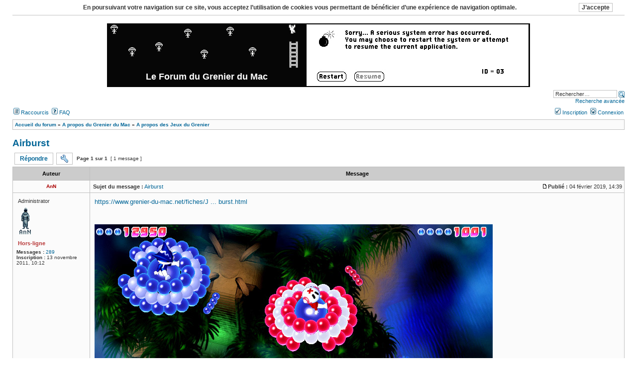

--- FILE ---
content_type: text/html; charset=UTF-8
request_url: https://grenier-du-mac.net/forum/viewtopic.php?p=1822&sid=05a625dca716b48412ae7230b732a8f6
body_size: 4883
content:
<!DOCTYPE html>
<html dir="ltr" lang="fr">
<head>
<meta charset="utf-8" />
<meta http-equiv="X-UA-Compatible" content="IE=edge" />

<title>Airburst - Le Forum du Grenier du Mac</title>

	<link rel="alternate" type="application/atom+xml" title="Flux - Le Forum du Grenier du Mac" href="/forum/app.php/feed?sid=f9674eec014b9b161899504ed3e54e55" />			<link rel="alternate" type="application/atom+xml" title="Flux - Nouveaux sujets" href="/forum/app.php/feed/topics?sid=f9674eec014b9b161899504ed3e54e55" />		<link rel="alternate" type="application/atom+xml" title="Flux - Forum - A propos des Jeux du Grenier" href="/forum/app.php/feed/forum/11?sid=f9674eec014b9b161899504ed3e54e55" />	<link rel="alternate" type="application/atom+xml" title="Flux - Sujet - Airburst" href="/forum/app.php/feed/topic/279?sid=f9674eec014b9b161899504ed3e54e55" />	
	<link rel="canonical" href="https://grenier-du-mac.net/forum/viewtopic.php?t=279" />

<!--
	phpBB style name:  Legacy
	Based on style:    subSilver (the default phpBB 2.0.x style)
	Original author:   Tom Beddard ( http://www.subBlue.com/ )
	Modified by:       Big Monstro ( http://www.win3x.org/ )
-->

<link rel="stylesheet" href="./styles/grenier/theme/stylesheet.css?assets_version=169" type="text/css" media="all" />





</head>
<body class="ltr">

<script type="text/javascript"><!--
	if (document.fireEvent || window.XMLHttpRequest) {document.body.className += " dropdown-enabled";}
//--></script>


<div id="headerbar"><a name="top" class="anchor"></a><div id="headerbar"><a name="top" class="anchor"></a></br>
<table cellspacing="0" height="128" width="100%"><tr>
	<td class="site-logo" width="850" margin align="center" class="site-description"><img src="./styles/grenier/theme/images/site_logo.gif" alt="" border="0" /><a href="./index.php?sid=f9674eec014b9b161899504ed3e54e55"><h1>Le Forum du Grenier du Mac</h1></a></td>
</tr></table>
<div>
<table><tr>
</br>
							<div class="search-box" align="right">
				<form action="./search.php?sid=f9674eec014b9b161899504ed3e54e55" method="get" name="global_search">
					<input type="text" class="inputbox" name="keywords" size="20" title="Rechercher par mots-clés" value="Rechercher…" onfocus="if (this.value == 'Rechercher\u2026') {this.value='';}" />
					<input type="image" src="./styles/grenier/theme/images/icon_mini_search.gif" width="12" height="13" alt="*" title="Rechercher" style="margin-bottom: -3px" onclick="var h = document.forms['global_search'].elements[0]; if (h.value == '' || h.value == 'Rechercher\u2026') {h.focus(); return false;}" />
					<input type="hidden" name="sid" value="f9674eec014b9b161899504ed3e54e55" />

				</form>
				<p><a href="./search.php?sid=f9674eec014b9b161899504ed3e54e55">Recherche avancée</a></p>
			</div>
					</td>
</tr></table></div>


<div id="menubar"><table width="100%" cellspacing="0">
	<tr class="bigger" valign="top"><td style="padding: 0">
		<div style="padding: 4px 2px">
							<span class="quicktools"><a href="#" id="quick_link"><img src="./styles/grenier/theme/images/icon_mini_members.gif" width="12" height="13" alt="" border="0" /> Raccourcis</a>&nbsp;</span>
			
						<a href="/forum/app.php/help/faq?sid=f9674eec014b9b161899504ed3e54e55"><img src="./styles/grenier/theme/images/icon_mini_faq.gif" width="12" height="13" alt="" border="0" /> FAQ</a>
					</div>
	</td>
	<td style="padding: 0">
					<div align="right" style="padding: 4px 2px">
				
									<a href="./ucp.php?mode=register&amp;sid=f9674eec014b9b161899504ed3e54e55"><img src="./styles/grenier/theme/images/icon_mini_register.gif" width="12" height="13" alt="" border="0" /> Inscription</a>&nbsp;
				
				<a href="./ucp.php?mode=login&amp;redirect=viewtopic.php%3Fp%3D1822&amp;sid=f9674eec014b9b161899504ed3e54e55"><img src="./styles/grenier/theme/images/icon_mini_login.gif" width="12" height="13" alt="" border="0" /> Connexion</a>
			</div>
			</td></tr>
	</table>

	<span class="dropdown_off"><br /></span>
	<table cellspacing="0" width="100%"><tr class="bigger" valign="top">
			<td style="padding: 0 2px 1px">
			<div id="quick_links_list" class="links_list" style="border-width: 0; left: 0">
				<div>																												<a href="./search.php?search_id=unanswered&amp;sid=f9674eec014b9b161899504ed3e54e55">Sujets sans réponse</a><span class="dropdown_off"> | </span><a href="./search.php?search_id=active_topics&amp;sid=f9674eec014b9b161899504ed3e54e55">Sujets actifs</a><span class="dropdown_off"> | </span><span class="separator"></span><a href="./search.php?sid=f9674eec014b9b161899504ed3e54e55">Rechercher</a>
								<span id="member_links"></span>
				</div>
			</div>
		</td>
			</tr></table>
</div>

<script type="text/javascript" src="./styles/grenier/template/forum_fn.js?assets_version=169"></script>

<div style="margin: 3px 0 8px"><table cellspacing="1" width="100%" class="main">
<tr class="bg1"><td><table cellspacing="0" width="100%"><tr class="breadcrumbs">
	<td>		<b><span itemscope itemtype="http://schema.org/BreadcrumbList">		<span itemtype="http://schema.org/ListItem" itemprop="itemListElement" itemscope><a itemprop="item" href="./index.php?sid=f9674eec014b9b161899504ed3e54e55" data-navbar-reference="index"><span itemprop="name">Accueil du forum</span></a><meta itemprop="position" content="1" /></span>
		 &#187; <span itemtype="http://schema.org/ListItem" itemprop="itemListElement" itemscope data-forum-id="13"><a itemprop="item" href="./viewforum.php?f=13&amp;sid=f9674eec014b9b161899504ed3e54e55"><span itemprop="name">A propos du Grenier du Mac</span></a><meta itemprop="position" content="2" /></span>   &#187; <span itemtype="http://schema.org/ListItem" itemprop="itemListElement" itemscope data-forum-id="11"><a itemprop="item" href="./viewforum.php?f=11&amp;sid=f9674eec014b9b161899504ed3e54e55"><span itemprop="name">A propos des Jeux du Grenier</span></a><meta itemprop="position" content="3" /></span>  		</span></b>
			</td>
</tr></table></td></tr>
</table></div>


<div style="margin: 16px 0 4px">
		<h2><a class="header" href="./viewtopic.php?t=279&amp;sid=f9674eec014b9b161899504ed3e54e55">Airburst</a></h2>
	</div>



<div id="toolbar"><div class="action-bar">
	<table width="100%" cellspacing="1">
	<tr valign="bottom">
		<td class="bigger">
			<table cellspacing="0">
			<tr>
				<td nowrap="nowrap" style="padding-bottom: 0; padding-top: 0; padding-left: 0">
					
											<a class="button" href="./posting.php?mode=reply&amp;t=279&amp;sid=f9674eec014b9b161899504ed3e54e55" title="Répondre">Répondre</a>
					
									</td>

									<td style="padding: 0">
						<span class="quicktools"><a class="button" id="topictools_link" name="#topictools" style="background-image: url('./styles/grenier/theme/images/icon_topic_tools.gif'); background-repeat: no-repeat; background-position: center; display: block; margin: 0 3px; padding-left: 14px; padding-right: 14px">&nbsp;</a></span>
					</td>
				
									<td class="small" nowrap="nowrap" style="padding-bottom: 0; padding-top: 0; padding-left: 5px">
						<b>Page <strong>1</strong> sur <strong>1</strong></b> &nbsp;[ 1 message ]
					</td>
							</tr>
			</table>
		</td>
		<td align="right" valign="middle"></td>
	</tr>
	</table>
</div>

	<table cellspacing="0" width="100%" style="margin-top: -1px"><tr class="bigger"><td style="padding: 0 2px 1px">
		<div id="topictools_list" class="links_list" style="border-width: 0; margin: 3px 2px">
			<div> 												<a href="./viewtopic.php?t=279&amp;sid=f9674eec014b9b161899504ed3e54e55&amp;view=print">Aperçu avant impression</a> </div>
		</div>
	</td></tr></table>
	</div>

	<script type="text/javascript"><!--
		function ttlEvent(e) {cancelBubble(e); toggleLists(ttl, this, topicBar); return false;};

		if (document.body && (document.body.className.indexOf('dropdown-enabled') > -1 && typeof cancelBubble == 'function')) {
			var topicBar = document.getElementById('toolbar');
			if (document.uniqueID && !document.querySelector) { topicBar.style.width = '100%';}
			topicBar.style.position = 'relative';

			var ttl = document.getElementById('topictools_list'); ttl.onclick = cancelBubble;
			document.getElementById('topictools_link').onclick = ttlEvent;
			document.getElementById('topictools_link').href = document.getElementById('topictools_link').name;
		}
	//--></script>




		<table class="main" width="100%" cellspacing="1">
			<tr>
			<th nowrap="nowrap">Auteur</th>
			<th width="100%">Message</th>
		</tr>
			<tr class="bg1">
			<td align="center">
						<a name="p1822" class="anchor"></a>
						<b><a href="./memberlist.php?mode=viewprofile&amp;u=2&amp;sid=f9674eec014b9b161899504ed3e54e55" style="color: #AA0000;" class="username-coloured">AnN</a></b>
					</td>
		<td height="20" width="100%">			<table cellspacing="0" width="100%">
			<tr>
				<td>
					<table cellspacing="0"><tr>
						<td class="bigger"><b>Sujet du message :</b> <a href="./viewtopic.php?p=1822&amp;sid=f9674eec014b9b161899504ed3e54e55#p1822">Airburst</a></td>
					</tr></table>
				</td>
				<td align="right" class="bigger">					<a href="./viewtopic.php?p=1822&amp;sid=f9674eec014b9b161899504ed3e54e55#p1822"><img src="./styles/grenier/theme/images/icon_post_target.gif" width="12" height="9" alt="" border="0" /></a><b>Publié :</b> 04 février 2019, 14:39
				</td>
			</tr>
			</table>
		</td>
		</tr>

		<tr class="bg1" valign="top">

		<td>
			<table cellspacing="0" width="150"><tr><td><table cellspacing="4">
										<tr>
					<td class="bigger">Administrator</td>
				</tr>
						
										<tr>
					<td><a href="./memberlist.php?mode=viewprofile&amp;u=2&amp;sid=f9674eec014b9b161899504ed3e54e55"><img class="avatar" src="./download/file.php?avatar=2_1548263251.png" width="29" height="55" alt="Avatar de l’utilisateur" /></a></td>
				</tr>
						
							<tr>
					<td class="bigger"><b class="offline">Hors-ligne</b></td>
				</tr>
			
						</table>

			<table class="profile"><tr><td>&nbsp;</td><td width="100%"><table class="fixed"><tr><td>
				<div><b>Messages :</b> <a href="./search.php?author_id=2&amp;sr=posts&amp;sid=f9674eec014b9b161899504ed3e54e55">289</a></div>								<div><b>Inscription :</b> 13 novembre 2011, 10:12</div>
												
															</td></tr></table></td><td>&nbsp;</td></tr></table>
			</td></tr></table>
		</td>
		<td>
			<table cellspacing="5" width="100%">
			<tr>
				<td>
				
					<div class="postbody"><div class="content"><a href="https://www.grenier-du-mac.net/fiches/Jeux/Airburst.html" class="postlink">https://www.grenier-du-mac.net/fiches/J ... burst.html</a><br>
<br>
<br>
<img src="https://www.grenier-du-mac.net/copiecran/A/Airburst-04.jpg" class="postimage" alt="[ img ]" title=""></div></div>

				
												
																					
				
				<br clear="all" /><br />

																	<table width="100%" cellspacing="0">
					<tr>
						<td align="right">
																																																</td>
					</tr>
					</table>
												</td>
			</tr>
			</table>
		</td>
		</tr>

		<tr class="bg1">

			<td><table cellspacing="0"><tr><td><b><a class="top" href="#top">Haut</a></b></td></tr></table></td>
			<td>
			<table width="100%" cellspacing="0"><tr>
				<td><a class="button" href="./memberlist.php?mode=viewprofile&amp;u=2&amp;sid=f9674eec014b9b161899504ed3e54e55" title="Profil : AnN">Profil</a></td>				<td align="right">
																	<a class="button" href="./posting.php?mode=quote&amp;p=1822&amp;sid=f9674eec014b9b161899504ed3e54e55" title="Répondre en citant le message">Citer</a>									</td>
			</tr></table>
			</td>
			</tr>
	</table>
			<table cellspacing="0" width="100%">
		<tr>
			<td class="cat" align="center"><form method="post" action="./viewtopic.php?t=279&amp;sid=f9674eec014b9b161899504ed3e54e55"><div class="sort-tools">
	<span class="bigger">Afficher :</span> <select name="st" id="st"><option value="0" selected="selected">Tous les messages</option><option value="1">1 jour</option><option value="7">7 jours</option><option value="14">2 semaines</option><option value="30">1 mois</option><option value="90">3 mois</option><option value="180">6 mois</option><option value="365">1 an</option></select> <span class="bigger">Trier par :</span> <select name="sk" id="sk"><option value="a">Auteur</option><option value="t" selected="selected">Date du message</option><option value="s">Sujet</option></select> <span class="bigger">Ordre :</span> <select name="sd" id="sd"><option value="a" selected="selected">Croissant</option><option value="d">Décroissant</option></select> <input class="button2" type="submit" name="sort" value="Aller" />
</div></form></td>
		</tr>
		</table>
		
	

<div class="action-bar">
	<table width="100%" cellspacing="1">
	<tr valign="top">
		<td class="bigger">
			<table cellspacing="0">
			<tr>
				<td nowrap="nowrap" style="padding-bottom: 0; padding-top: 0; padding-left: 0">
					
											<a class="button" href="./posting.php?mode=reply&amp;t=279&amp;sid=f9674eec014b9b161899504ed3e54e55" title="Répondre">Répondre</a>
					
									</td>

				<td style="display: none">&nbsp;</td>

									<td class="small" nowrap="nowrap" style="padding-bottom: 0; padding-top: 0; padding-left: 5px">
						<b>Page <strong>1</strong> sur <strong>1</strong></b> &nbsp;[ 1 message ]
					</td>
							</tr>
			</table>
		</td>
		<td align="right" valign="middle"><b><a class="nowrap" href="./viewforum.php?f=11&amp;sid=f9674eec014b9b161899504ed3e54e55">Revenir à « A propos des Jeux du Grenier »</a></b></td>
	</tr>
	</table>
</div>



	<table cellspacing="0" width="100%"><tr valign="top">
	<td>		<div class="search-box">
			<form action="./search.php?sid=f9674eec014b9b161899504ed3e54e55" method="get" name="topic-search">
				<input type="text" class="inputbox" name="keywords" size="20" value="Rechercher…" onfocus="if (this.value == 'Rechercher\u2026') {this.value='';}" />
				<input type="submit" class="button2" title="Rechercher" value="Aller" onclick="var h = this.form.elements[0]; if (h.value == '' || h.value == 'Rechercher\u2026') {h.focus(); return false;}" />
				<input type="hidden" name="t" value="279" />
<input type="hidden" name="sf" value="msgonly" />
<input type="hidden" name="sid" value="f9674eec014b9b161899504ed3e54e55" />

			</form>
		</div>
	</td>
	<td>	<div align="right" class="jumpbox"><form method="get" action="./viewforum.php?sid=f9674eec014b9b161899504ed3e54e55" onsubmit="if(this.form.f.value == -1){return false;}">
		<input type="hidden" name="sid" value="f9674eec014b9b161899504ed3e54e55" />
<span class="bigger">Aller :</span> <select name="f" onchange="if (this.options[this.selectedIndex].value != -1) {this.form.submit();}">
		<option value="-1">Sélectionner un forum</option>
		<option value="-1">------------------</option>
														<option value="13">A propos du Grenier du Mac</option>							<option value="2"> &nbsp;Nouvelles du Front</option>							<option value="11"> &nbsp;A propos des Jeux du Grenier</option>							<option value="12"> &nbsp;A propos des appli du Grenier</option>							<option value="14">Échange de bons services</option>							<option value="3"> &nbsp;Installation sur Mac ancien</option>							<option value="4"> &nbsp;Installation sur Mac émulé</option>							<option value="5"> &nbsp;Comment ça marche ?</option>							<option value="6"> &nbsp;Le coin des joueurs</option>							<option value="7"> &nbsp;Recherche</option>							<option value="8"> &nbsp;Troc tout</option>							<option value="9"> &nbsp;Au comptoir</option>					</select> <span class="noscript"><input class="button2" type="submit" value="Aller" /></span>
	</form></div>




</td>
	</tr></table>




<div style="margin: 8px 0"><table cellspacing="1" width="100%" class="main">
<tr class="bg1"><td><table cellspacing="0" width="100%"><tr class="breadcrumbs">
	<td>
		<b>		 <a href="./index.php?sid=f9674eec014b9b161899504ed3e54e55" data-navbar-reference="index">Accueil du forum</a> </b>
	</td>
	<td align="right" class="bigger">
				  		<a href="/forum/app.php/user/delete_cookies?sid=f9674eec014b9b161899504ed3e54e55">Supprimer les cookies</a>&nbsp;| 		 Fuseau horaire sur <span title="Europe/Paris">UTC+01:00</span> 	</td>
</tr></table></td></tr>
</table></div>

<div align="center" class="copyright">
		<p class="footer-row">
		Développé par <a href="https://www.phpbb.com/">phpBB</a>&reg; Forum Software &copy; phpBB Limited
	</p>
			<p class="footer-row">
			<a href="https://www.phpbb.com/customise/db/translation/french/">Traduction française officielle</a> &copy; <a href="https://www.qiaeru.com">Qiaeru</a>
		</p>
		
	<p class="footer-row">
Style de base Legacy par <a href="http://www.win3x.org/win3board/viewtopic.php?t=24855">Big Monstro</a>, Couleurs et Logo Grenier par Leyry
		</p>

		</div><img class="sr-only" aria-hidden="true" src="&#x2F;forum&#x2F;app.php&#x2F;cron&#x2F;cron.task.core.tidy_sessions&#x3F;sid&#x3D;f9674eec014b9b161899504ed3e54e55" width="1" height="1" alt="">

<script type="text/javascript"><!--
function AgreeCookies() {var d = new Date(); d.setTime(d.getTime() + 31536000000); document.cookie = "cookieconsent_status=dismiss; expires="+d.toUTCString()+"; path=/"; document.body.removeChild(cookiesconsent);};

if (document.body && (document.body.removeChild && !(new RegExp('cookieconsent_status=dismiss', 'i')).test(document.cookie))) {
	var cookiesconsent = document.createElement('div');
	cookiesconsent.innerHTML = "<table cellspacing='4' class='separator' width='100%'><tr class='bigger'><td align='center' style='padding: 2px; padding-left: 20px' width='100%'><p style='line-height: 140%'><b>En\u0020poursuivant\u0020votre\u0020navigation\u0020sur\u0020ce\u0020site,\u0020vous\u0020acceptez\u0020l\u2019utilisation\u0020de\u0020cookies\u0020vous\u0020permettant\u0020de\u0020b\u00E9n\u00E9ficier\u0020d\u2019une\u0020exp\u00E9rience\u0020de\u0020navigation\u0020optimale.</b></p></td><td style='padding: 2px; padding-right: 20px'></td></tr></table>";
	var cookiesbtn = document.createElement('input');
	cookiesbtn.setAttribute('type', 'button');
	cookiesbtn.className = 'button1';
	cookiesbtn.value = "J\u2019accepte";
	cookiesbtn.onclick = AgreeCookies;
	cookiesconsent.childNodes[0].childNodes[0].childNodes[0].childNodes[1].appendChild(cookiesbtn);
	document.body.insertBefore(cookiesconsent, document.body.firstChild);
}
//--></script>



</body></html>

--- FILE ---
content_type: text/css
request_url: https://grenier-du-mac.net/forum/styles/grenier/theme/stylesheet.css?assets_version=169
body_size: 1996
content:
/*  phpBB3 Style Sheet
    --------------------------------------------------------------
	Style name:			Legacy 1.3.9
	Based on style: 	subSilver (the default phpBB 2.0.x style)
	Original author:	Tom Beddard ( http://www.subblue.com/ )
	Modified by:		Big Monstro ( http://www.win3x.org/ )
    --------------------------------------------------------------
*/

/* Layout
 ------------ */
html {
	font-size: 100%;
	height: 101%;
}

body {
	color: #333333;
	background-color: #FFFFFF;
	font-family: "Lucida Grande", Verdana, Geneva, Arial, sans-serif;
	font-size: 62.5%;
	margin: 0 25px;
	padding: 0;
}


/* Text
 --------------------- */
code, kbd, pre, samp {
	font-family: "Courier New", Courier, monospace;
	font-size: 1em;
	margin: 0;
}

h1 {
	font-family: "Lucida Grande", "Trebuchet MS", Arial, Helvetica, sans-serif;
	color: #FFFFFF;
	font-size: 1.8em;
	margin: -33px 450px 0 0;
}

h2 {
	font-size: 1.6em;
	margin: 0;
}

h3 {
	font-size: 1.3em;
	margin: 0;
}

h4, p {
	font-size: 1.1em;
	margin: 0;
}

ol, ul {
	margin: 0.8em 0 0.9em 3em;
	padding: 0;
}

.big {
	font-size: 1.2em;
	margin: 1px;
}

.bigger {
	font-size: 1.1em;
	margin: 1px;
}

.cp-item {
	font-weight: bold;
	margin: 3px 0 6px;
}

.error, .forumrules {
	color: #FF0000;
}

.forumdesc {
	font-size: 1.1em;
	line-height: 1.4em;
}

.locked {
	color: #333333;
}

.offline {
	color: #B73636;
}

.online {
	color: #4FA343;
}

.postbody {
	font-family: "Lucida Grande", "Trebuchet MS", Arial, Helvetica, sans-serif;
	font-size: 1.3em;
	line-height: 1.4em;
}

.posthilit {
	background-color: #FFFF00;
}

.rtl ol, .rtl ul {
	margin: 0.8em 3em 0.9em 0;
}

.small {
	font-size: 0.9em !important;
}


/* Tables
 ------------ */
table {
	font-size: 1em;
}

td {
	padding: 2px;
}

td.bg1, td.bg2, td.bg3, .pm-row td {
	padding: 4px;
}

.pm-row td {
	background-color: #FFFFFF;
	border-width: 4px;
}

td.cat {
	background-color: #C0C0C0;
	height: 28px;
	padding: 0 4px;
}

td.member {
	font-size: 1.1em;
	padding: 5px;
}

th {
	background-color: #cccccc;
	color: #000000;
	font-size: 1.1em;
	padding: 7px 5px;
}

th.category {
	padding: 7px 9px;
}

table.fixed {
	border-collapse: collapse;
	width: 100%;
	/* **/ table-layout: fixed;
	*width: auto; /** */
}

table.fixed td {
	overflow: hidden;
	padding: 0;
	word-wrap: break-word;
}

table.main {
	background-color: #C0C0C0;
}

table.message-box {
	table-layout: fixed\9;
	*table-layout: fixed;
}

table.message-box td {
	padding: 2px 6px 2px 0;
}

.rtl table.message-box td {
	padding: 2px 0 2px 6px;
}

table.profile {
	border-collapse: collapse;
}

table.profile td {
	padding: 0;
}

table.table1 {
	border-collapse: collapse;
	width: 100%;
}

table.table1 td, table.table1 th {
	border: 1px solid #C0C0C0;
	padding: 5px;
}


/* Links
 ------------ */
.rtl a {
	direction: rtl;
	unicode-bidi: embed;
}

a:link, a:visited {
	color: #006597;
	text-decoration: none;
}

a:hover {
	color: #D46400;
	text-decoration: underline;
}

a.forumtitle, a.header, a.topictitle {
	font-family: Arial, Helvetica, sans-serif;
	font-size: 1.2em;
	font-weight: bold;
}

a.topictitle:visited {
	color: #808080;
}

a.postapprove {
	color: #008000 !important;
}

a.postreported {
	color: #FF0000 !important;
}

th a, th a:visited {
	color: #000000 !important;
}


/* Fake buttons
 ------------ */
a.button {
	background-color: #FFFFFF;
	border: 1px solid #C0C0C0;
	display: -moz-inline-box;
	display: inline-block;
	font-weight: bold;
	line-height: 1.4em;
	margin: 1px;
	padding: 1px 20px 0;
	text-align: center;
	vertical-align: middle;
	white-space: nowrap;
}

.action-bar a.button {
	font-family: Arial, Helvetica, sans-serif;
	font-size: 1.1em;
	padding: 3px 10px;
}

a.button:hover {
	border-color: #000080;
	text-decoration: none;
}


/* Form Elements
 ------------ */
button, fieldset, input, select, textarea {
	color: #333333;
	font-family: "Lucida Grande", Verdana, Geneva, Arial, sans-serif;
	font-size: 1.1em;
	font-weight: normal;
	margin: 0;
}

button, input.button1, input.button2 {
	background-color: #FFFFFF;
	border: 1px solid #C0C0C0;
	cursor: pointer;
	padding: 1px 5px;
	*cursor: hand;
	*overflow: visible;
	*width: auto;
}

td.cat button, td.cat input.button1, td.cat input.button2 {
	border-width: 0;
}

fieldset, form {
	border-width: 0;
	margin: 0;
	padding: 0;
}

input.button1 {
	font-weight: bold;
}

input.inputbox {
	background-color: #FFFFFF;
	border: 1px solid #C0C0C0;
	padding: 1px 3px;
}

option {
	padding: 0 1em 0 0;
}

option.disabled-option {
	color: #808080;
}

.rtl option {
	padding: 0 0 0 1em;
}

select {
	background-color: #FFFFFF;
	border-color: #C0C0C0;
	border-width: 1px;
	padding: 1px;
}

textarea {
	background-color: #FFFFFF;
	border: 1px solid #C0C0C0;
	line-height: 1.4em;
	font-size: 1.3em;
	overflow-y: auto;
	padding: 2px;
	resize: vertical;
}

.message-box textarea {
	width: 100%;
	width: 230px\9;
	min-width: 100%\9;
	max-width: 100%\9;
	*width: 100%;
}

input.inputbox:focus, select:focus, textarea:focus {
	outline: none;
}


/* BBCode
 ------------ */
blockquote, .codebox {
	background-color: #C0C0C0;
	border: 1px solid #C0C0C0;
	margin: 12px 5px;
}

.codecontent {
	background-color: #FFFFFF;
	overflow: auto;
	_width: 100%;
}

.codecontent pre {
	color: #008000;
	direction: ltr;
	font-size: 0.9em;
	line-height: normal;
	padding: 5px;
	word-wrap: normal;
	*min-height: 30px;
	_height: 40px;
	_heig\ht: 30px;
}

.codetitle, .quotetitle {
	color: #333333;
	font-size: 0.9em;
	font-weight: bold;
	min-height: 18px;
	padding: 2px 4px;
	_height: 22px;
	_heig\ht: 18px;
}

.quotecontent {
	background-color: #FFFFFF;
	color: #4B5C77;
	line-height: 1.4em;
	padding: 5px;
	_width: 100%;
	_width/**/: auto;
}

.quotetitle .cite {
	border-width: 0;
	font-weight: bold;
	padding: 0;
}

.quotetitle .date {
	border-width: 0;
	font-weight: normal;
	padding: 0;
	text-align: right;
}

.rtl .quotetitle .date {
	text-align: left;
}


/* Private messages
 --------------------- */
.pm-message-reported-colour {
	border-color: #800000;
}

.pm-marked-colour {
	border-color: #FF0000;
}

.pm-replied-colour {
	border-color: #C0C0C0;
}

.pm-friend-colour {
	border-color: #0000FF;
}

.pm-foe-colour {
	border-color: #000000;
}


/* Misc
 ------------ */
hr {
	background-color: #C0C0C0;
	border-width: 0;
	color: #C0C0C0;
	display: block;
	height: 1px;
	margin: 2px 0;
	*margin: -5px 0;
}

img {
	border-width: 0;
}

#notification_list, .dropdown-enabled .links_list {
	background-color: #FFFFFF;
	border-color: #808080;
	position: absolute;
	display: none;
}

#notification_scroll {
	border-color: #808080;
	border-style: solid;
	border-width: 1px 0;
}

.dropdown-enabled .links_list {
	line-height: 2.2em;
	padding: 0 4px;
}

.bg1 {
	background-color: #fbfbfb;
}

.bg2 {
	background-color: #fbfbfb;
}

.bg3 {
	background-color: #fbfbfb;
}

.dropdown-enabled .dropdown_off, .hasjs .noscript, .quicktools {
	display: none;
}

.dropdown-enabled .quicktools {
	display: inline;
}

.dropdown-enabled .links_list a, .dropdown-enabled .links_list .separator {
	display: block;
	white-space: nowrap;
}

.dropdown-enabled #user_list {
	text-align: left;
}

.rtl .dropdown-enabled #user_list {
	text-align: right;
}

.emoji {
	min-height: 18px;
	min-width: 18px;
	height: 1em;
	width: 1em;
}

.footer-row {
	font-size: 1em;
	line-height: 1.8em;
}

.notification {
	border-top: 1px solid #808080;
	line-height: 1.4em;
	padding: 4px;
	word-wrap: break-word;
}

.nowrap {
	white-space: nowrap;
}

.separator {
	border-bottom: 1px solid #C0C0C0;
}

.spacer {
	background-color: #FFFFFF;
	height: 4px;
	_overflow: hidden;
}

.username-coloured {
	font-weight: bold;
}

--- FILE ---
content_type: application/javascript
request_url: https://grenier-du-mac.net/forum/styles/grenier/template/forum_fn.js?assets_version=169
body_size: 2316
content:
/**
* phpBB3 forum functions
*/

function find_username(url) {
	popup(url, 760, 570, '_usersearch');
	return false;
}

function popup(u, w, h, n) {
	if (!n) {
		n = '_popup';
	}

	if (document.all && !window.XMLHttpRequest) {
		if (screen.availHeight - 30 < h) {h = screen.availHeight - 30;}
		if (screen.availWidth - 10 < w) {w = screen.availWidth - 10;}
	}

	window.open(u.replace(/&amp;/g, '&'), n, 'height=' + h + ',resizable=yes,scrollbars=yes,width=' + w);
	return false;
}

function jumpto(page, per_page, base_url) {
	if (page !== null && !isNaN(page) && page == Math.floor(page) && page > 0) {
		if (base_url.indexOf('?') == -1) {
			document.location.href = base_url + '?start=' + ((page - 1) * per_page);
		} else {
			document.location.href = base_url.replace(/&amp;/g, '&') + '&start=' + ((page - 1) * per_page);
		}
	}
}

function marklist(id, name, state) {
	if (document.getElementById) {
		var parent = document.getElementById(id) || document[id];
	} else if (document.all) {
		var parent = document.all(id);
	}

	if (!parent) {
		return;
	}

	if (document.getElementsByTagName) {
		var rb = parent.getElementsByTagName('input');
	} else if (document.all) {
		var rb = parent.document.all.tags('input');
	}

	for (var r = 0; r < rb.length; r++) {
		if (rb[r].name.substr(0, name.length) == name && rb[r].disabled !== true) {
			rb[r].checked = state;
		}
	}
}

function selectCode(c) {
	'use strict';

	if (document.getElementsByTagName) {
		var e = c.parentNode.parentNode.getElementsByTagName('PRE')[0];
	} else if (document.selection) {
		var e = c.parentElement.parentElement.all.tags('PRE')[0];
	}

	var s, r;

	if (window.getSelection) {
		s = window.getSelection();
		r = document.createRange();
		r.selectNodeContents(e);
		s.removeAllRanges();
		s.addRange(r);
	} else if (document.getSelection) {
		s = document.getSelection();
		r = document.createRange();
		r.selectNodeContents(e);
		s.removeAllRanges();
		s.addRange(r);
	} else if (document.selection) {
		r = document.body.createTextRange();
		r.moveToElementText(e);
		r.select();
	}
}

function getStuff(object) {
	if (document.getElementById) {
		return document.getElementById(object);
	} else if (document.all) {
		return document.all(object);
	}
}

/**
* Dropdown menus functions
*/

function removeComment(d) {
	var c = d.innerHTML.replace('<!--', ' ');
	var n = c.lastIndexOf('-->');

	if (n >= 0 && n + 3 >= c.length) {
		c = c.substring(0, n);
		d.innerHTML = c;
	}
}

function changeDisplay(d, l, p, focused) {
	if (d.style.display == 'block') {
		if (document.removeEventListener) {
			document.removeEventListener('click', handler0, false);
			window.removeEventListener('resize', handler1, false);
			d.removeEventListener('resize', handler2, false);
		} else if (document.detachEvent) {
			document.detachEvent('onclick', handler0);
			window.detachEvent('onresize', handler1);
			d.detachEvent('onresize', handler2);
		}
	}

	if (focused) {
		var show = d.style.display == 'block';
		if (typeof $ == 'object' && !show) {d.style.visibility = 'hidden';}
		d.style.borderWidth = show ? '' : '2px';
		d.style.borderStyle = show ? '' : 'solid';
		d.style.display = show ? 'none' : 'block';
		if (typeof l == 'object') {l.blur();}
	} else {
		d.style.display = 'none';
		d.style.borderStyle = '';
		d.style.borderWidth = '';
	}

	if (d.style.display == 'block') {
		cd = d;
		cl = l;
		cp = p;

		if (document.removeEventListener) {
			document.addEventListener('click', handler0, false);
			window.addEventListener('resize', handler1, false);
			d.addEventListener('resize', handler2, false);
		} else if (document.detachEvent) {
			document.attachEvent('onclick', handler0);
			window.attachEvent('onresize', handler1);
			d.attachEvent('onresize', handler2);
		}

		bugFix(cd, cl, cp);
	}
}

function toggleLists(d, l, p) {
	if (typeof qkl == 'object' && (d !== qkl)) {changeDisplay(qkl);}
	if (typeof nfl == 'object' && (d !== nfl)) {changeDisplay(nfl);}
	if (typeof usl == 'object' && (d !== usl)) {changeDisplay(usl);}
	if (typeof ttl == 'object' && (d !== ttl)) {changeDisplay(ttl);}
	if (typeof d == 'object') {changeDisplay(d, l, p, true);}
}

function bugFix(d, l, p, refresh) {
	if (refresh && document.uniqueID && !document.querySelector) {
		d.style.display = 'none';
		d.style.display = 'block';
	}

	if (typeof l == 'object' && d.offsetParent === p) {
		d.style.top = (l.offsetTop + l.offsetHeight) + 'px';
	}

	if (typeof ttl == 'object' && (d === ttl)) {
		if (typeof l == 'object') {
			if (document.documentElement.dir == 'ltr') {
				d.style.left = l.parentNode.parentNode.offsetLeft + l.offsetLeft + 'px';
			} else {
				d.style.right = l.parentNode.parentNode.parentNode.offsetWidth - l.parentNode.parentNode.offsetLeft - l.offsetLeft - l.offsetWidth + 'px';
			}
		}
	}

	if (typeof nfl == 'object' && (d === nfl)) {
		if (typeof l == 'object') {
			if (document.documentElement.dir == 'ltr') {
				if (l.parentNode.offsetWidth - l.offsetLeft - d.offsetWidth > 0) {
					d.style.right = l.parentNode.offsetWidth - l.offsetLeft - d.offsetWidth + 'px';
				} else {
					d.style.right = '0';
				}
			} else if (document.fireEvent && !document.querySelector) {
				if (l.parentNode.offsetWidth + l.offsetLeft - d.offsetWidth > 0) {
					d.style.left = l.parentNode.offsetWidth + l.offsetLeft - d.offsetWidth + 'px';
				} else {
					d.style.left = '0';
				}
			} else {
				if (l.offsetLeft + l.offsetWidth - d.offsetWidth > 0) {
					d.style.left = l.offsetLeft + l.offsetWidth - d.offsetWidth + 'px';
				} else {
					d.style.left = '0';
				}
			}
		}

		if (document.getElementById('notification_scroll')) {
			var ns = document.getElementById('notification_scroll');
			ns.style.height = 'auto';

			if (typeof window.innerHeight == 'number') {
				var TotalHeight = window.innerHeight;
			} else {
				var TotalHeight = document.documentElement.offsetHeight;
			}

			if (TotalHeight > 520) {
				var Maximum = 350;
			} else if (TotalHeight > 400) {
				var Maximum = 225;
			} else {
				var Maximum = 100;
			}

			if (document.fireEvent && !document.querySelector) {
				ns.style.overflowY = '';

				if (ns.offsetHeight > Maximum) {
					ns.style.height = Maximum + 'px';
					ns.style.overflowY = 'scroll';
				}
			} else {
				ns.style.maxHeight = Maximum + 'px';
				ns.style.overflow = 'auto';
			}
		}
	}

	if (!refresh && typeof iFrameFix == 'object') {
		d.appendChild(iFrameFix);
		d.style.overflow = 'visible';
		var b = '-' + d.style.borderWidth;

		if (document.documentElement.dir == 'ltr') {
			iFrameFix.style.left = b;
		} else {
			iFrameFix.style.right = b;
		}

		iFrameFix.style.top = b;
		iFrameFix.style.height = d.offsetHeight + 'px';
		iFrameFix.style.width = d.offsetWidth + 'px';
	}
}

function cancelBubble(e) {
	if (e) {
		e.stopPropagation();
	} else {
		window.event.cancelBubble = true;
	}
}

/**
* Dropdown menus initialisation
*/

if (document.body.className.indexOf('dropdown-enabled') > -1) {
	var handler0 = function() {toggleLists();};
	var handler1 = function() {bugFix(cd, cl, cp, true);};
	var handler2 = function() {bugFix(cd, cl, cp);};
	var cd, cl, cp;

	if (document.uniqueID && !window.XMLHttpRequest) {
		var iFrameFix = document.createElement('iframe');
		iFrameFix.scrolling = 'no';
		iFrameFix.frameBorder = '0';
		$ = document.getElementsByTagName('script'); for (var I = 0; I < $.length; I++) {if ($[I].src.search("/forum_fn.js") > -1) {iFrameFix.src = $[I].src.substring(0, $[I].src.lastIndexOf("/")) + '/iframe.htm'; break;}}	
		iFrameFix.style.visibility = 'hidden';
		iFrameFix.style.position = 'absolute';
		iFrameFix.style.zIndex = '-1';
	}

	if (document.getElementById('menubar')) {
		var parentBar = document.getElementById('menubar');
		if (document.uniqueID && !document.querySelector) { parentBar.style.width = '100%';}
		parentBar.style.position = 'relative';
		parentBar.style.zIndex = '1';

		if (document.getElementById('quick_links_list') && document.getElementById('quick_link')) {
			var qkl = document.getElementById('quick_links_list'); removeComment(document.getElementById('member_links')); qkl.onclick = cancelBubble;
			document.getElementById('quick_link').onclick = function(e) {cancelBubble(e); toggleLists(qkl, this, parentBar); return false;};
		}

		if (document.getElementById('user_list') && document.getElementById('user_link')) {
			if (document.getElementById('notification_list') && document.getElementById('notification_link')) {
				var nfl = document.getElementById('notification_list'); removeComment(nfl); nfl.onclick = cancelBubble;
				document.getElementById('notification_link').onclick = function(e) {cancelBubble(e); toggleLists(nfl, this, parentBar); return false;};
				if (document.uniqueID && !document.compatMode) {nfl.style.width='278px';} else {nfl.style.width='274px';}
			}

			var usl = document.getElementById('user_list'); removeComment(document.getElementById('profile_links')); usl.onclick = cancelBubble;
			document.getElementById('user_link').onclick = function(e) {cancelBubble(e); toggleLists(usl, this, parentBar); return false;};
		}
	}
}

/**
* Global class insertion
*/

if (document.getElementById) {
	document.body.className += ' hasjs';
} else if (document.all) {
	document.all.tags('html')[0].className = 'hasjs';
}